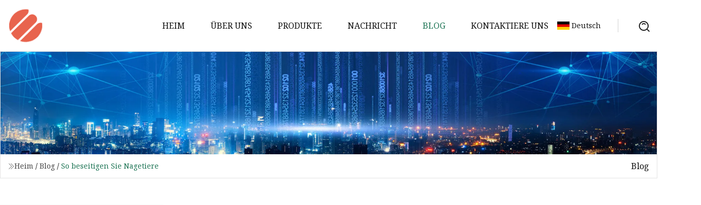

--- FILE ---
content_type: text/html; charset=utf-8
request_url: https://de.dg-hongxiang.com/blog/how-to-clean-up-after-rodents.htm
body_size: 7267
content:
<!doctype html>
<html lang="de">
<head>
<meta charset="utf-8" />
<title>So beseitigen Sie Nagetiere | Foshan Lunch Bag Group</title>
<meta name="description" content="So beseitigen Sie Nagetiere" />
<meta name="keywords" content="So beseitigen Sie Nagetiere" />
<meta name="viewport" content="width=device-width, initial-scale=1.0" />
<meta name="application-name" content="Foshan Lunch Bag Group" />
<meta name="twitter:card" content="summary" />
<meta name="twitter:title" content="So beseitigen Sie Nagetiere | Foshan Lunch Bag Group" />
<meta name="twitter:description" content="So beseitigen Sie Nagetiere" />
<meta name="twitter:image" content="https://de.dg-hongxiang.com/uploadimg/logo33464.png" />
<meta http-equiv="X-UA-Compatible" content="IE=edge" />
<meta property="og:site_name" content="Foshan Lunch Bag Group" />
<meta property="og:type" content="article" />
<meta property="og:title" content="So beseitigen Sie Nagetiere | Foshan Lunch Bag Group" />
<meta property="og:description" content="So beseitigen Sie Nagetiere" />
<meta property="og:url" content="https://de.dg-hongxiang.com/blog/how-to-clean-up-after-rodents.htm" />
<meta property="og:image" content="https://de.dg-hongxiang.com/uploadimg/logo33464.png" />
<link href="https://de.dg-hongxiang.com/blog/how-to-clean-up-after-rodents.htm" rel="canonical" />
<link href="https://de.dg-hongxiang.com/uploadimg/ico33464.png" rel="shortcut icon" type="image/x-icon" />
<link href="https://fonts.googleapis.com" rel="preconnect" />
<link href="https://fonts.gstatic.com" rel="preconnect" crossorigin />
<link href="https://fonts.googleapis.com/css2?family=Noto+Serif&display=swap" rel="stylesheet" />
<link href="/themes/hestia/toast.css" rel="stylesheet" />
<link href="/themes/hestia/green/style.css" rel="stylesheet" />
<link href="/themes/hestia/green/page.css" rel="stylesheet" />
<link href="/themes/hestia/aos.css" rel="stylesheet" />
<script type="application/ld+json">[{"@context":"https://schema.org/","@type":"BreadcrumbList","itemListElement":[{"@type":"ListItem","name":"Heim","position":1,"item":"https://de.dg-hongxiang.com/blog/how-to-clean-up-after-rodents.htm/"},{"@type":"ListItem","name":"Blog","position":2,"item":"https://de.dg-hongxiang.com/blog.htm"},{"@type":"ListItem","name":"So beseitigen Sie Nagetiere","position":3,"item":"https://de.dg-hongxiang.com/blog/how-to-clean-up-after-rodents.htm"}]},{"@context":"http://schema.org","@type":"NewsArticle","mainEntityOfPage":{"@type":"WebPage","@id":"https://de.dg-hongxiang.com/blog/how-to-clean-up-after-rodents.htm"},"headline":"Foshan Lunch Bag Group","image":{"@type":"ImageObject","url":"https://de.dg-hongxiang.com"},"datePublished":"","dateModified":"","author":{"@type":"Organization","name":"Foshan Lunch Bag Group","url":"https://de.dg-hongxiang.com"},"publisher":{"@type":"Organization","name":"de.dg-hongxiang.com","logo":{"@type":"ImageObject","url":"https://de.dg-hongxiang.com/uploadimg/logo33464.png"}},"description":"So beseitigen Sie Nagetiere"}]</script>
<script type="text/javascript" src="//info.53hu.net/traffic.js?id=08a984h6ak"></script>
</head>
<body class="index">
<!-- header -->
<header>
  <div class="container">
    <a href="/" class="head-logo" title="Foshan Lunch Bag Group"><img src="/uploadimg/logo33464.png" width="70" height="70" alt="Foshan Lunch Bag Group"><span>Foshan Lunch Bag Group</span></a>
    <div class="menu-btn"><em></em><em></em><em></em></div>
    <div class="head-content">
      <nav class="nav"> 
        <ul>
          <li><a href="/">Heim</a></li>
          <li><a href="/about-us.htm">&#xDC;ber uns</a></li>
          <li><a href="/products.htm">Produkte</a><em class="iconfont icon-xiangxia"></em>
            <ul class="submenu">
              <li><a href="/lunch-bag.htm">Lunchpaket</a></li>
              <li><a href="/bento-box.htm">Bento-Box</a></li>
              <li><a href="/food-picks.htm">Essensauswahl</a></li>
              <li><a href="/water-bottle.htm">Wasserflasche</a></li>
              <li><a href="/plastic-stool.htm">Kunststoffhocker</a></li>
              <li><a href="/mask-storage-box.htm">Aufbewahrungsbox f&#xFC;r Masken</a></li>
              <li><a href="/kids-dinnerware-set.htm">Kindergeschirr-Set</a></li>
              <li><a href="/pp-lunch-box.htm">PP-Lunchbox</a></li>
              <li><a href="/glass-bento-box.htm">Bento-Box aus Glas</a></li>
              <li><a href="/tritan-lunch-box.htm">Tritan-Lunchbox</a></li>
              <li><a href="/insulated-lunch-box.htm">Isolierte Lunchbox</a></li>
              <li><a href="/stainless-steel-bottle.htm">Edelstahlflasche</a></li>
            </ul>
          </li>
          <li><a href="/news.htm">Nachricht</a></li>
          <li class="active"><a href="/blog.htm">Blog</a></li>
          <li><a href="/contact-us.htm">Kontaktiere uns</a></li>
        </ul>
      </nav>
      <div class="head-search"><img src="/themes/hestia/images/search.png" width="21" height="21" alt="search"></div>
      <div class="search-input">
        <input type="text" name="" id="textsearch" placeholder="Keyword">
        <div class="search-btn" onclick="SearchProBtn()"><em class="iconfont icon-search"></em></div>
      </div>
    </div>
    <div class="languagelist">
      <div class="languagelist-title"><img src="/themes/hestia/images/language/de.png" alt="de"><span>Deutsch</span></div>
      <div class="languagelist-drop"><span class="languagelist-arrow"></span>
        <ul class="languagelist-wrap">
           <li class="languagelist-active"><a href="https://de.dg-hongxiang.com/blog/how-to-clean-up-after-rodents.htm"><img src="/themes/hestia/images/language/de.png" width="24" height="16" alt="Deutsch" title="de">Deutsch</a></li>
                                    <li>
                                        <a href="https://www.dg-hongxiang.com/blog/how-to-clean-up-after-rodents.htm">
                                            <img src="/themes/hestia/images/language/en.png" width="24" height="16" alt="English" title="en">
                                            English
                                        </a>
                                    </li>
                                    <li>
                                    <a href="https://fr.dg-hongxiang.com/blog/how-to-clean-up-after-rodents.htm">
                                            <img src="/themes/hestia/images/language/fr.png" width="24" height="16" alt="Français" title="fr">
                                            Français
                                        </a>
                                    </li>
                                    <li>
                                    <a href="https://es.dg-hongxiang.com/blog/how-to-clean-up-after-rodents.htm">
                                            <img src="/themes/hestia/images/language/es.png" width="24" height="16" alt="Español" title="es">
                                            Español
                                        </a>
                                    </li>
                                    <li>
                                        <a href="https://it.dg-hongxiang.com/blog/how-to-clean-up-after-rodents.htm">
                                            <img src="/themes/hestia/images/language/it.png" width="24" height="16" alt="Italiano" title="it">
                                            Italiano
                                        </a>
                                    </li>
                                    <li>
                                    <a href="https://pt.dg-hongxiang.com/blog/how-to-clean-up-after-rodents.htm">
                                            <img src="/themes/hestia/images/language/pt.png" width="24" height="16" alt="Português" title="pt">
                                            Português
                                        </a>
                                    </li>
                                    <li>
                                    <a href="https://ja.dg-hongxiang.com/blog/how-to-clean-up-after-rodents.htm"><img src="/themes/hestia/images/language/ja.png" width="24" height="16" alt="日本語" title="ja"> 日本語</a>
                                    </li>
                                    <li>
                                    <a href="https://ko.dg-hongxiang.com/blog/how-to-clean-up-after-rodents.htm"><img src="/themes/hestia/images/language/ko.png" width="24" height="16" alt="한국어" title="ko"> 한국어</a>
                                    </li>
                                    <li>
                                    <a href="https://ru.dg-hongxiang.com/blog/how-to-clean-up-after-rodents.htm"><img src="/themes/hestia/images/language/ru.png" width="24" height="16" alt="Русский" title="ru"> Русский</a>
                                    </li>
        </ul>
      </div>
    </div>
  </div>
</header>
<!-- header -->
<!-- main -->
<main>
  <section class="news-banner">
    <div class="news-banner-content"><img src="/themes/hestia/images/inner-banner.webp" class="news-banner-img" alt="banner">
      <div class="container news-banner-crumbs">
        <div><em class="iconfont icon-jiantou1"></em><a href="/" class="news-banner-crumbs-title">Heim</a> / <a href="/blog.htm" class="news-banner-crumbs-title">Blog</a> / <span class="news-banner-crumbs-present">So beseitigen Sie Nagetiere</span></div>
        <div class="news-banner-crumbs-right"><span>Blog</span></div>
      </div>
    </div>
  </section>
  <section class="news-bottom news-details">
    <div class="container">
      <div class="news-content">
        <div class="news-left" data-aos="fade-right" data-aos-duration="800">
          <div class="news-left-top">
            <input type="text" name="" id="textsearch" placeholder="Search">
            <div class="news-search-btn" onclick="SearchProBtn()"><img src="/themes/hestia/images/page-search.webp" alt="pageSearch"></div>
          </div>
          <div class="news-left-bottom">
            <div class="news-left-bottom-title">Neuesten Nachrichten</div>
            <div> <a href="/news/the-15-best-outdoor-dinnerware-sets-of-2023.htm" class="news-left-b-item">
              <div class="news-left-b-item-r">
                <div><p>Die 15 besten Outdoor-Geschirrsets des Jahres 2023</p><span>May 25, 2023</span></div>
              </div>
             </a> <a href="/news/college-dorm.htm" class="news-left-b-item">
              <div class="news-left-b-item-r">
                <div><p>Unischlafsaal</p><span>May 26, 2023</span></div>
              </div>
             </a> <a href="/news/40-items-youd-love-if-the-kitchen-is-your-happy-place.htm" class="news-left-b-item">
              <div class="news-left-b-item-r">
                <div><p>40 Artikel, die Sie lieben würden, wenn die Küche Ihr glücklicher Ort wäre</p><span>May 27, 2023</span></div>
              </div>
             </a> <a href="/news/murder-charges-filed-after-human-remains-found-in-storage-container-near-mille-lacs-lake.htm" class="news-left-b-item">
              <div class="news-left-b-item-r">
                <div><p>Anklage wegen Mordes erhoben, nachdem menschliche Überreste in einem Lagercontainer in der Nähe des Mille Lacs Lake gefunden wurden</p><span>May 28, 2023</span></div>
              </div>
             </a> <a href="/news/why-croatia-player-joko-gvardiol-wearing-mask-at-world-cup.htm" class="news-left-b-item">
              <div class="news-left-b-item-r">
                <div><p>Warum der kroatische Spieler Joško Gvardiol bei der Weltmeisterschaft eine Maske trägt</p><span>May 29, 2023</span></div>
              </div>
             </a>            </div>
          </div>
        </div>
        <div class="news-details-right" data-aos="fade-left" data-aos-duration="800">
          <h1 class="news-details-theme">So beseitigen Sie Nagetiere</h1>
          <div class="news-details-data"><span><img src="/themes/hestia/images/news-details-icon1.webp" alt="Jun 01, 2023">Jun 01, 2023</span></div>
          <p>Wenn Sie Mäuse oder Ratten in oder um Ihr Haus oder Fahrzeug haben, ist es wichtig, Urin, Kot, tote Nagetiere und Nistmaterialien sicher zu entfernen.</p><p>Wenn Sie krank werden und befürchten, dass die Krankheit auf eine durch Nagetiere übertragene Krankheit zurückzuführen sein könnte, sprechen Sie mit einem Arzt und informieren Sie ihn über Ihren eventuellen Kontakt mit Nagetieren und/oder deren Kot und Urin.</p><p> Treffen Sie beim Reinigen stets Vorsichtsmaßnahmen, um das Risiko einer Erkrankung zu verringern.  Bevor Sie mit der Reinigung beginnen, bereiten Sie sich vor, indem Sie die richtige Ausrüstung zusammenstellen.</p><p>Wenn Sie Fragen zu Ihrer spezifischen Situation haben, wenden Sie sich an Ihr örtliches Gesundheitsamt.</p><p>Hinweise auf einen Nagetierbefall.</p><p> Krankheiten werden vor allem durch Nagetiere auf den Menschen übertragen, wenn diese verunreinigte Luft einatmen.  CDC empfiehlt, NICHT zu saugen (auch nicht mit einem HEPA-Filter) oder Nagetierurin, Kot oder Nistmaterialien zu fegen.  Durch diese Maßnahmen können winzige Tröpfchen mit Viren in die Luft gelangen.  Wenn Sie bereits gesaugt haben, befolgen Sie die Reinigungshinweise auf dieser Seite.  Dazu gehört, alle Türen und Fenster für 30 Minuten zu öffnen und den möglicherweise kontaminierten Staubsauger nach draußen zu bringen.</p><p>Schließen</p><p><strong>Schritt 1:</strong>Ziehen Sie Gummi- oder Plastikhandschuhe an.</p><p><strong>Schritt 2:</strong> Besprühen Sie Urin und Kot mit Bleichlösung oder einem von der EPA registrierten Desinfektionsmittel, bis sie sehr nass sind.  Lassen Sie es 5 Minuten einwirken oder befolgen Sie die Anweisungen auf dem Desinfektionsmitteletikett.</p><p><strong>Schritt 3:</strong>Wischen Sie Urin oder Kot und Reinigungsmittel mit Papiertüchern auf.</p><p><strong>Schritt 4:</strong>Werfen Sie die Papierhandtücher in einen abgedeckten Mülleimer, der regelmäßig geleert wird.</p><p><strong>Schritt 5:</strong>Wischen oder wischen Sie den Bereich mit einem Desinfektionsmittel ab.</p><p><strong>Schritt 6:</strong>Waschen Sie die behandschuhten Hände mit Wasser und Seife oder einem Desinfektionsmittel, bevor Sie die Handschuhe ausziehen.</p><p><strong>Schritt 7:</strong>Waschen Sie Ihre Hände mit Seife und warmem Wasser, nachdem Sie die Handschuhe ausgezogen haben, oder verwenden Sie ein wasserloses Händedesinfektionsmittel auf Alkoholbasis, wenn keine Seife verfügbar ist und die Hände nicht sichtbar verschmutzt sind.</p><p>So säubern Sie eine tote Maus</p><p>So säubern Sie eine tote Maus</p><p> Flöhe kommen häufig bei Nagetieren vor.  Erwägen Sie die Verwendung von Insektenschutzmitteln (z. B. DEET oder anderen von der EPA registrierten Abwehrmitteln) auf Kleidung, Schuhen und Händen, um das Risiko von Flohbissen zu verringern und die Gefährdung durch durch Flöhe übertragene Krankheiten zu minimieren, während Sie tote Nagetiere aufsammeln und Nistmaterialien aufräumen.</p><p><strong>Schritt 1:</strong>Tragen Sie Gummi- oder Kunststoffhandschuhe.</p><p><strong>Schritt 2:</strong> Besprühen Sie das tote Nagetier, das Nest und die Umgebung mit einem Desinfektionsmittel.  Lassen Sie es 5 Minuten einwirken oder befolgen Sie die Anweisungen auf dem Desinfektionsmitteletikett.</p><p><strong>Schritt 3:</strong>Legen Sie das tote Nagetier oder Nistmaterial zusammen mit allen gebrauchten Fallen in eine Plastiktüte, es sei denn, Sie planen, die Falle wiederzuverwenden.</p><p><strong>Schritt 4:</strong> Binden Sie die Enden des Beutels zu einem Knoten zusammen, um den Beutel zu verschließen.  Legen Sie den vollen Beutel in einen zweiten Plastikbeutel und verschließen Sie diesen, indem Sie die Enden zu einem Knoten zusammenbinden.</p><p><strong>Schritt 5:</strong>Werfen Sie den Beutel in einen abgedeckten Mülleimer, der regelmäßig geleert wird, oder wenden Sie sich an das Gesundheitsamt Ihres Bundesstaates, um Informationen zu anderen Möglichkeiten zum Wegwerfen toter Nagetiere zu erhalten.</p><p><strong>Schritt 6:</strong>Waschen Sie die behandschuhten Hände mit Wasser und Seife oder einem Desinfektionsmittel, bevor Sie die Handschuhe ausziehen.</p><p><strong>Schritt 7:</strong>Waschen Sie Ihre Hände mit Seife und warmem Wasser, nachdem Sie die Handschuhe ausgezogen haben, oder verwenden Sie ein wasserloses Händedesinfektionsmittel auf Alkoholbasis, wenn keine Seife verfügbar ist und die Hände nicht sichtbar verschmutzt sind.</p><p> Herkömmliche Schlagfallen können wiederverwendet werden.  Wenn Sie die Falle wiederverwenden möchten, tauchen Sie die Falle mit dem Nagetier 5 Minuten lang in Desinfektionsmittel (mit einem Eimer) und tragen Sie dabei Gummihandschuhe.  Entfernen Sie das Nagetier aus der Falle, indem Sie die Falle über eine Plastiktüte halten und die Metallstange anheben.  Lassen Sie das Nagetier in den Beutel fallen.  Spülen Sie die Falle gut mit Wasser aus, um den Geruch des Desinfektionsmittels zu entfernen, und lassen Sie sie vollständig trocknen.  Befolgen Sie die oben genannten Schritte 4 bis 6, indem Sie das Nagetier doppelt einpacken, den Beutel entsorgen und Ihre Handschuhe und Hände waschen.</p><p><strong>Vorbereiten</strong></p><p><strong>Sauber</strong></p><p> Wenn es Hinweise darauf gibt, dass Nagetiere Zugang zu Heizungs- und Kühllüftungssystemen haben, wenden Sie sich am besten an einen professionellen Nagetiervernichtungsdienst, um die Nagetiere zu entfernen.  Auf die Kanalreinigung spezialisierte Unternehmen sind mit den Problemen und Risiken vertraut, die ein Nagetierbefall in Lüftungsanlagen mit sich bringt.</p><p>So inspizieren und desinfizieren Sie ein Fahrzeug</p><p>So inspizieren und desinfizieren Sie ein Fahrzeug</p><p> Nagetiere können ihre Nester in Autos, Lastwagen, Wohnmobilen und anderen Fahrzeugen bauen, insbesondere wenn solche Fahrzeuge selten genutzt werden.  Überprüfen und reinigen Sie Ihr Fahrzeug, um die Ausbreitung von durch Nagetiere übertragenen Krankheiten zu verhindern.  Wenden Sie sich für Hilfe an einen qualifizierten Mechaniker oder Kfz-Fachmann.</p><p> Während sich das Fahrzeug in einem gut belüfteten Raum befindet, sollten Sie es auf Nagetieraktivität untersuchen.  Erkennen Sie Abfälle, Nester oder tote Nagetiere.  und desinfizieren, um das Fahrzeug zu reinigen.</p><p><strong>Prüfen</strong></p><p> Öffnen Sie die Motorhaube, die Fahrzeugtüren und den Kofferraum, damit der Innenraum und der Motorraum 20 Minuten lang entlüftet werden können.  (Wenn Sie ein Fahrzeug starten, das längere Zeit im Leerlauf war, lüften Sie es zuerst und überprüfen Sie die Lufteinlässe und Filter, bevor Sie den Motor starten.) Überprüfen Sie den Innenraum des Fahrzeugs.  Entfernen Sie die Kabel von der Batterie, um Stromschläge zu vermeiden, bevor Sie den Motorraum inspizieren.  Tragen Sie unbedingt Plastikhandschuhe und ein langärmeliges Hemd.</p><p><strong>Erkennen</strong></p><p> Suchen Sie nach toten Nagetieren, Nistmaterialien oder Nagetierabfällen (wie Urin oder Kot).  Sammeln Sie Reinigungsmittel zum Reinigen und Desinfizieren.</p><p><strong>Desinfizieren</strong></p><p> Verhindern Sie eine zukünftige Kolonisierung von Fahrzeugen.  Nagetiere können durch Leitungen, verrostete Stellen und Kabelkanäle in den Fahrgastraum gelangen.  Schlagfallen und Giftköder verhindern effektiv den Zugang von Nagetieren zu Fahrzeugen.  Lassen Sie keine Lebensmittel irgendwo im Auto liegen, da diese Nagetiere anlocken können.</p><p> Poröse und nicht harte Oberflächen erfordern unterschiedliche Methoden zur Reinigung und Desinfektion.  Diese Schritte sollten befolgt werden, nachdem der Urin und der Kot von Nagetieren desinfiziert (wie oben beschrieben) und entfernt (im Fall von Kot) wurden.</p><p><strong>Kleidung, Bettwäsche und Kuscheltiere</strong></p><p> Waschen Sie potenziell kontaminierte Bettwäsche, Kleidung oder Kuscheltiere mit heißem Wasser und Reinigungsmittel.  Bei hoher Temperatur in der Maschine trocknen oder an der Luft in der Sonne trocknen lassen.</p><p><strong>Teppiche und Polster</strong></p><p>Shampoonieren Sie Teppiche und Polstermöbel mit einem handelsüblichen Desinfektionsmittel oder mit einem handelsüblichen Dampfreiniger oder Shampoo.</p><p><strong>Bücher, Papiere und andere nicht waschbare Gegenstände</strong></p><p>Lassen Sie Bücher, Papiere und andere Gegenstände, die nicht mit einem flüssigen Desinfektionsmittel gereinigt werden können (z. B. Bücher und Papiere), mehrere Stunden lang im Freien in der Sonne oder mindestens drei Wochen (ein längerer Zeitraum) in einem Innenbereich, der frei von Nagetieren ist eine Dauer von sechs Wochen wird dringend empfohlen).</p><p> Bei der Reinigung von Häusern oder Gebäuden mit starkem Nagetierbefall sollten besondere Vorsichtsmaßnahmen getroffen werden.  Diese Vorsichtsmaßnahmen können auch für leerstehende Behausungen gelten, die eine große Anzahl von Nagetieren angezogen haben, sowie für Behausungen und andere Gebäude, in denen eine durch Nagetiere übertragene Krankheit in der Nagetierpopulation bestätigt wurde.</p><p>Arbeitnehmer, die entweder speziell für die Durchführung von Aufräumarbeiten eingestellt werden oder im Rahmen ihrer Arbeitstätigkeit dazu aufgefordert werden, sollten sich an ihr örtliches oder staatliches Gesundheitsamt, die örtliche oder staatliche Arbeitsschutzbehörde (OSHA) oder das CDC wenden, um Informationen darüber zu erhalten Vorbeugung von durch Nagetiere übertragenen Krankheiten.</p><p>Personen, die an der Beseitigung eines starken Nagetierbefalls beteiligt sind, sollten geeignete persönliche Schutzausrüstung (PSA) tragen:</p><p>Die PSA sollte nach dem Entfernen am Ende des Tages dekontaminiert werden.</p><strong>Schritt 1:</strong><strong>Schritt 2:</strong><strong>Schritt 3:</strong><strong>Schritt 4:</strong><strong>Schritt 5:</strong><strong>Schritt 6:</strong><strong>Schritt 7:</strong><strong>Schritt 1:</strong><strong>Schritt 2:</strong><strong>Schritt 3:</strong><strong>Schritt 4:</strong><strong>Schritt 5:</strong><strong>Schritt 6:</strong><strong>Schritt 7:</strong><strong>Vorbereiten</strong><strong>Sauber</strong><strong>Prüfen</strong><strong>Erkennen</strong><strong>Desinfizieren</strong><strong>Tun</strong><strong>nicht</strong><strong>Kleidung, Bettwäsche und Kuscheltiere</strong><strong>Teppiche und Polster</strong><strong>Bücher, Papiere und andere nicht waschbare Gegenstände</strong>
          <div class="sharewrap"></div>
          <div class="details-right-bottom">
            <div class="details-right-bottom-page">
              <a href="/blog/the-65-weirdest-most-clever-things-with-near.htm">Vorherige: Die 65 seltsamsten und cleversten Dinge mit Near</a>
              <a href="/blog/46-gifts-for-stylish-girlfriends.htm">N&#xE4;chste: 46 Geschenke für stilvolle Freundinnen</a>
            </div>
            <div class="product-describe">Anfrage absenden</div>
            <div class="details-right-bottom-inqurey">
              <div class="details-b-inquiry-input">
                <input type="hidden" id="in-domain" value="de.dg-hongxiang.com">
                <input type="text" name="" id="in-name" placeholder="Your Name:">
                <input type="text" name="" id="in-email" placeholder="Your Email:">
              </div>
              <div class="details-b-inquiry-text">
                <textarea name="" id="in-content" placeholder="Content*:"></textarea>
              </div>
            </div>
            <div class="product-describe-sub" onclick="SendInquiry()">Schicken</div>
          </div>
        </div>
      </div>
    </div>
  </section>
</main>
 
<!-- main -->
<!-- footer -->
<footer class="footer">
  <div class="container footer-top">
    <div class="footer-content footer-left" data-aos="fade-up" data-aos-duration="900">
      <p class="footer-item-title">Schnelle Navigation</p>
      <span class="wrie"></span>
      <ul>
        <li><a href="/"><em class="iconfont icon-jinrujiantou"></em>Heim</a></li>
        <li><a href="/about-us.htm"><em class="iconfont icon-jinrujiantou"></em>&#xDC;ber uns</a></li>
        <li><a href="/products.htm"><em class="iconfont icon-jinrujiantou"></em>Produkte</a></li>
        <li><a href="/news.htm"><em class="iconfont icon-jinrujiantou"></em>Nachricht</a></li>
        <li><a href="/blog.htm"><em class="iconfont icon-jinrujiantou"></em>Blog</a></li>
        <li><a href="/contact-us.htm"><em class="iconfont icon-jinrujiantou"></em>Kontaktiere uns</a></li>
        <li><a href="/sitemap.xml"><em class="iconfont icon-jinrujiantou"></em>Seitenverzeichnis</a></li>
      </ul>
    </div>
    <div class="footer-content footer-center" data-aos="fade-up" data-aos-duration="1000">
      <p class="footer-item-title">Produkt</p>
      <span class="wrie"></span>
      <div class="footer-center-content">
        <ul class="footer-center-content-left">
          <li><a href="/lunch-bag.htm"><em class="iconfont icon-jinrujiantou"></em>Lunchpaket</a></li>
          <li><a href="/bento-box.htm"><em class="iconfont icon-jinrujiantou"></em>Bento-Box</a></li>
          <li><a href="/food-picks.htm"><em class="iconfont icon-jinrujiantou"></em>Essensauswahl</a></li>
          <li><a href="/water-bottle.htm"><em class="iconfont icon-jinrujiantou"></em>Wasserflasche</a></li>
          <li><a href="/plastic-stool.htm"><em class="iconfont icon-jinrujiantou"></em>Kunststoffhocker</a></li>
          <li><a href="/mask-storage-box.htm"><em class="iconfont icon-jinrujiantou"></em>Aufbewahrungsbox f&#xFC;r Masken</a></li>
          <li><a href="/kids-dinnerware-set.htm"><em class="iconfont icon-jinrujiantou"></em>Kindergeschirr-Set</a></li>
          <li><a href="/pp-lunch-box.htm"><em class="iconfont icon-jinrujiantou"></em>PP-Lunchbox</a></li>
          <li><a href="/glass-bento-box.htm"><em class="iconfont icon-jinrujiantou"></em>Bento-Box aus Glas</a></li>
          <li><a href="/tritan-lunch-box.htm"><em class="iconfont icon-jinrujiantou"></em>Tritan-Lunchbox</a></li>
        </ul>
      </div>
    </div>
    <div class="footer-content footer-right" data-aos="fade-up" data-aos-duration="1100">
      <p class="footer-item-title">Partnerfirma</p>
      <span class="wrie"></span>
      <ul>
<li><a href="https://de.fss-china.com/" target="_blank">Qingdao  Zhuzhiyuan  Stahl  Struktur  Co., Ltd</a></li>      </ul>
    </div>
  </div>
  <div class="container footer-bottom">
    <ul>
      <li><a href="/products.htm" rel="nofollow" title="facebook"><em class="iconfont icon-facebook"></em></a></li>
      <li><a href="/products.htm" rel="nofollow" title="twitter"><em class="iconfont icon-twitter-fill"></em></a></li>
      <li><a href="/products.htm" rel="nofollow" title="pinterest"><em class="iconfont icon-pinterestpinterest30"></em></a></li>
      <li><a href="/products.htm" rel="nofollow" title="linkedin"><em class="iconfont icon-linkedin"></em></a></li>
      <li><a href="/products.htm" rel="nofollow" title="TikTok"><em class="iconfont icon-icon_TikTok"></em></a></li>
      <li><a href="/products.htm" rel="nofollow" title="youtube"><em class="iconfont icon-youtube"></em></a></li>
    </ul>
    <p>Copyright &copy; de.dg-hongxiang.com, Alle Rechte vorbehalten.&nbsp;&nbsp;<a href="/privacy-policy.htm">Privacy Policy</a></p>
    <p>Email <a href="mail:dave@dg-hongxiang.com" target="_blank"><span class="__cf_email__" data-cfemail="caaeabbcaf8aaeade7a2a5a4adb2a3aba4ade4a9a5a7">[email&#160;protected]</span></a></p>
  </div>
  <div class="gotop"><span>TOP</span></div>
</footer>
<!-- footer -->
 
<!-- script --> 
<script data-cfasync="false" src="/cdn-cgi/scripts/5c5dd728/cloudflare-static/email-decode.min.js"></script><script src="/themes/hestia/js/jq.3.6.1.js"></script>
<script src="/themes/hestia/js/aos.js"></script>
<script src="/themes/hestia/js/share.js"></script>
<script src="/themes/hestia/js/lazyload.js"></script>
<script src="/themes/hestia/js/totast.js"></script>
<script src="/themes/hestia/js/axios.min.js"></script>
<script src="/themes/hestia/js/sub.js"></script>
<script src="/themes/hestia/js/head.js"></script>
<script defer src="https://static.cloudflareinsights.com/beacon.min.js/vcd15cbe7772f49c399c6a5babf22c1241717689176015" integrity="sha512-ZpsOmlRQV6y907TI0dKBHq9Md29nnaEIPlkf84rnaERnq6zvWvPUqr2ft8M1aS28oN72PdrCzSjY4U6VaAw1EQ==" data-cf-beacon='{"version":"2024.11.0","token":"6309564528894c2198efcbebf6b06e3c","r":1,"server_timing":{"name":{"cfCacheStatus":true,"cfEdge":true,"cfExtPri":true,"cfL4":true,"cfOrigin":true,"cfSpeedBrain":true},"location_startswith":null}}' crossorigin="anonymous"></script>
</body>
</html>


--- FILE ---
content_type: application/javascript
request_url: https://de.dg-hongxiang.com/jk23cp0w7g0qw968a52o?c=x7q88m5u
body_size: -258
content:
var id = "1fbe7be10ffc016009df2f11ff9daa7c";
        
